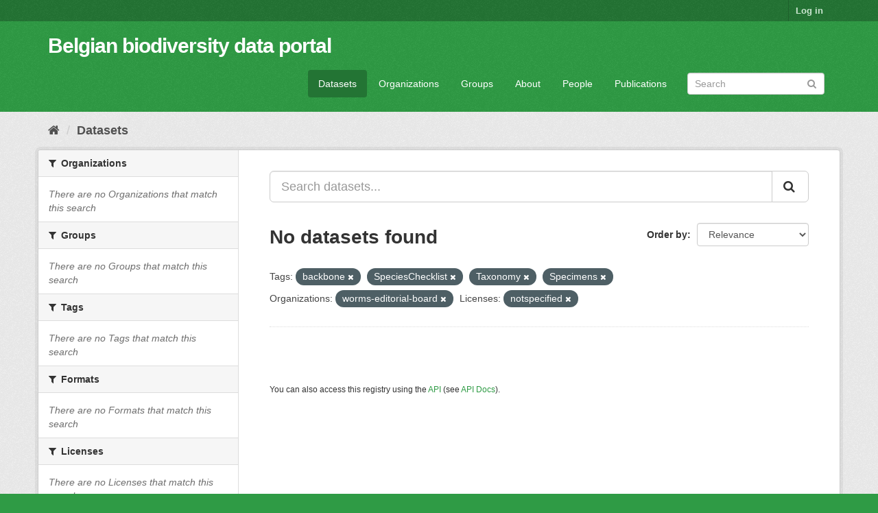

--- FILE ---
content_type: text/html; charset=utf-8
request_url: https://data.biodiversity.be/dataset/?tags=backbone&tags=SpeciesChecklist&tags=Taxonomy&tags=Specimens&organization=worms-editorial-board&license_id=notspecified
body_size: 25233
content:
<!DOCTYPE html>
<!--[if IE 9]> <html lang="en" class="ie9"> <![endif]-->
<!--[if gt IE 8]><!--> <html lang="en"> <!--<![endif]-->
  <head>
    <meta charset="utf-8" />
      <meta name="generator" content="ckan 2.9.2" />
      <meta name="viewport" content="width=device-width, initial-scale=1.0">
    <title>Dataset - Belgian biodiversity data portal</title>

    
    <link rel="shortcut icon" href="/bbpf.ico" />
    
  
      
      
      
      
    

  
  



    
      
      
    

    
    <link href="/webassets/base/eddf841d_green.css" rel="stylesheet"/>
<link href="/webassets/bbpf_assets/bebif.css?ae14a1dd" rel="stylesheet"/>
    
  </head>

  
  <body data-site-root="https://data.biodiversity.be/" data-locale-root="https://data.biodiversity.be/" >

    
    <div class="sr-only sr-only-focusable"><a href="#content">Skip to content</a></div>
  

  
     
<div class="account-masthead">
  <div class="container">
     
    <nav class="account not-authed" aria-label="Account">
      <ul class="list-unstyled">
        
        <li><a href="/user/login">Log in</a></li>
         
      </ul>
    </nav>
     
  </div>
</div>

<header class="navbar navbar-static-top masthead">
    
  <div class="container">
    <div class="navbar-right">
      <button data-target="#main-navigation-toggle" data-toggle="collapse" class="navbar-toggle collapsed" type="button" aria-label="expand or collapse" aria-expanded="false">
        <span class="sr-only">Toggle navigation</span>
        <span class="fa fa-bars"></span>
      </button>
    </div>
    <hgroup class="header-text-logo navbar-left">
       
      <h1>
        <a href="/">Belgian biodiversity data portal</a>
      </h1>
        
    </hgroup>

    <div class="collapse navbar-collapse" id="main-navigation-toggle">
      
      <nav class="section navigation">
        <ul class="nav nav-pills">
            
              <li class="active"><a href="/dataset/">Datasets</a></li><li><a href="/organization/">Organizations</a></li><li><a href="/group/">Groups</a></li><li><a href="/about">About</a></li><li><a href="/datasets_contacts">People</a></li><li><a href="/publications">Publications</a></li>
 
        </ul>
      </nav>
       
      <form class="section site-search simple-input" action="/dataset/" method="get">
        <div class="field">
          <label for="field-sitewide-search">Search Datasets</label>
          <input id="field-sitewide-search" type="text" class="form-control" name="q" placeholder="Search" aria-label="Search datasets"/>
          <button class="btn-search" type="submit" aria-label="Submit"><i class="fa fa-search"></i></button>
        </div>
      </form>
      
    </div>
  </div>
</header>

  
    <div class="main">
      <div id="content" class="container">
        
          
            <div class="flash-messages">
              
                
              
            </div>
          

          
            <div class="toolbar" role="navigation" aria-label="Breadcrumb">
              
                
                  <ol class="breadcrumb">
                    
<!-- Snippet snippets/home_breadcrumb_item.html start -->

<li class="home"><a href="/" aria-label="Home"><i class="fa fa-home"></i><span> Home</span></a></li>
<!-- Snippet snippets/home_breadcrumb_item.html end -->

                    
  <li class="active"><a href="/dataset/">Datasets</a></li>

                  </ol>
                
              
            </div>
          

          <div class="row wrapper">
            
            
            

            
              <aside class="secondary col-sm-3">
                
                
  <div class="filters">
    <div>
      
        
<!-- Snippet snippets/facet_list.html start -->


    
    
	
	    
	    
		<section class="module module-narrow module-shallow">
		    
			<h2 class="module-heading">
			    <i class="fa fa-filter"></i>
			    
			    Organizations
			</h2>
		    
		    
			
			    
				<p class="module-content empty">There are no Organizations that match this search</p>
			    
			
		    
		</section>
	    
	
    

<!-- Snippet snippets/facet_list.html end -->

      
        
<!-- Snippet snippets/facet_list.html start -->


    
    
	
	    
	    
		<section class="module module-narrow module-shallow">
		    
			<h2 class="module-heading">
			    <i class="fa fa-filter"></i>
			    
			    Groups
			</h2>
		    
		    
			
			    
				<p class="module-content empty">There are no Groups that match this search</p>
			    
			
		    
		</section>
	    
	
    

<!-- Snippet snippets/facet_list.html end -->

      
        
<!-- Snippet snippets/facet_list.html start -->


    
    
	
	    
	    
		<section class="module module-narrow module-shallow">
		    
			<h2 class="module-heading">
			    <i class="fa fa-filter"></i>
			    
			    Tags
			</h2>
		    
		    
			
			    
				<p class="module-content empty">There are no Tags that match this search</p>
			    
			
		    
		</section>
	    
	
    

<!-- Snippet snippets/facet_list.html end -->

      
        
<!-- Snippet snippets/facet_list.html start -->


    
    
	
	    
	    
		<section class="module module-narrow module-shallow">
		    
			<h2 class="module-heading">
			    <i class="fa fa-filter"></i>
			    
			    Formats
			</h2>
		    
		    
			
			    
				<p class="module-content empty">There are no Formats that match this search</p>
			    
			
		    
		</section>
	    
	
    

<!-- Snippet snippets/facet_list.html end -->

      
        
<!-- Snippet snippets/facet_list.html start -->


    
    
	
	    
	    
		<section class="module module-narrow module-shallow">
		    
			<h2 class="module-heading">
			    <i class="fa fa-filter"></i>
			    
			    Licenses
			</h2>
		    
		    
			
			    
				<p class="module-content empty">There are no Licenses that match this search</p>
			    
			
		    
		</section>
	    
	
    

<!-- Snippet snippets/facet_list.html end -->

      
    </div>
    <a class="close no-text hide-filters"><i class="fa fa-times-circle"></i><span class="text">close</span></a>
  </div>

              </aside>
            

            
              <div class="primary col-sm-9 col-xs-12" role="main">
                
                
  <section class="module">
    <div class="module-content">
      
        
      
      
        
        
        
<!-- Snippet snippets/search_form.html start -->








<form id="dataset-search-form" class="search-form" method="get" data-module="select-switch">

  
    <div class="input-group search-input-group">
      <input aria-label="Search datasets..." id="field-giant-search" type="text" class="form-control input-lg" name="q" value="" autocomplete="off" placeholder="Search datasets...">
      
      <span class="input-group-btn">
        <button class="btn btn-default btn-lg" type="submit" value="search" aria-label="Submit">
          <i class="fa fa-search"></i>
        </button>
      </span>
      
    </div>
  

  
    <span>
  
  

  
  
  
  <input type="hidden" name="tags" value="backbone" />
  
  
  
  
  
  <input type="hidden" name="tags" value="SpeciesChecklist" />
  
  
  
  
  
  <input type="hidden" name="tags" value="Taxonomy" />
  
  
  
  
  
  <input type="hidden" name="tags" value="Specimens" />
  
  
  
  
  
  <input type="hidden" name="organization" value="worms-editorial-board" />
  
  
  
  
  
  <input type="hidden" name="license_id" value="notspecified" />
  
  
  
  </span>
  

  
    
      <div class="form-select form-group control-order-by">
        <label for="field-order-by">Order by</label>
        <select id="field-order-by" name="sort" class="form-control">
          
            
              <option value="score desc, metadata_modified desc" selected="selected">Relevance</option>
            
          
            
              <option value="title_string asc">Name Ascending</option>
            
          
            
              <option value="title_string desc">Name Descending</option>
            
          
            
              <option value="metadata_modified desc">Last Modified</option>
            
          
            
          
        </select>
        
        <button class="btn btn-default js-hide" type="submit">Go</button>
        
      </div>
    
  

  
    
      <h1>
<!-- Snippet snippets/search_result_text.html start -->


  
  
  
  

No datasets found
<!-- Snippet snippets/search_result_text.html end -->
</h1>
    
  

  
    
      <p class="filter-list">
        
          
          <span class="facet">Tags:</span>
          
            <span class="filtered pill">backbone
              <a href="/dataset/?tags=SpeciesChecklist&amp;tags=Taxonomy&amp;tags=Specimens&amp;organization=worms-editorial-board&amp;license_id=notspecified" class="remove" title="Remove"><i class="fa fa-times"></i></a>
            </span>
          
            <span class="filtered pill">SpeciesChecklist
              <a href="/dataset/?tags=backbone&amp;tags=Taxonomy&amp;tags=Specimens&amp;organization=worms-editorial-board&amp;license_id=notspecified" class="remove" title="Remove"><i class="fa fa-times"></i></a>
            </span>
          
            <span class="filtered pill">Taxonomy
              <a href="/dataset/?tags=backbone&amp;tags=SpeciesChecklist&amp;tags=Specimens&amp;organization=worms-editorial-board&amp;license_id=notspecified" class="remove" title="Remove"><i class="fa fa-times"></i></a>
            </span>
          
            <span class="filtered pill">Specimens
              <a href="/dataset/?tags=backbone&amp;tags=SpeciesChecklist&amp;tags=Taxonomy&amp;organization=worms-editorial-board&amp;license_id=notspecified" class="remove" title="Remove"><i class="fa fa-times"></i></a>
            </span>
          
        
          
          <span class="facet">Organizations:</span>
          
            <span class="filtered pill">worms-editorial-board
              <a href="/dataset/?tags=backbone&amp;tags=SpeciesChecklist&amp;tags=Taxonomy&amp;tags=Specimens&amp;license_id=notspecified" class="remove" title="Remove"><i class="fa fa-times"></i></a>
            </span>
          
        
          
          <span class="facet">Licenses:</span>
          
            <span class="filtered pill">notspecified
              <a href="/dataset/?tags=backbone&amp;tags=SpeciesChecklist&amp;tags=Taxonomy&amp;tags=Specimens&amp;organization=worms-editorial-board" class="remove" title="Remove"><i class="fa fa-times"></i></a>
            </span>
          
        
      </p>
      <a class="show-filters btn btn-default">Filter Results</a>
    
  

</form>




<!-- Snippet snippets/search_form.html end -->

      
      
        
<!-- Snippet snippets/package_list.html start -->


  

<!-- Snippet snippets/package_list.html end -->

      
    </div>

    
      
    
  </section>

  
    <section class="module">
      <div class="module-content">
        
          <small>
            
            
            
          You can also access this registry using the <a href="/api/3">API</a> (see <a href="http://docs.ckan.org/en/2.9/api/">API Docs</a>).
          </small>
        
      </div>
    </section>
  

              </div>
            
          </div>
        
      </div>
    </div>
  
    <footer class="site-footer">
  <div class="container">
    
    <div class="row">
      <div class="col-md-8 footer-links">
        
          <ul class="list-unstyled">
            
              <li><a href="/about">About Belgian biodiversity data portal</a></li>
            
          </ul>
          <ul class="list-unstyled">
            
              
              <li><a href="http://docs.ckan.org/en/2.9/api/">CKAN API</a></li>
              <li><a href="http://www.ckan.org/">CKAN Association</a></li>
              <li><a href="http://www.opendefinition.org/okd/"><img src="/base/images/od_80x15_blue.png" alt="Open Data"></a></li>
            
          </ul>
        
      </div>
      <div class="col-md-4 attribution">
        
          <p><strong>Powered by</strong> <a class="hide-text ckan-footer-logo" href="http://ckan.org">CKAN</a></p>
        
        
          
<!-- Snippet snippets/language_selector.html start -->

<form class="form-inline form-select lang-select" action="/util/redirect" data-module="select-switch" method="POST">
  <label for="field-lang-select">Language</label>
  <select id="field-lang-select" name="url" data-module="autocomplete" data-module-dropdown-class="lang-dropdown" data-module-container-class="lang-container">
    
      <option value="/en/dataset/?tags=backbone&amp;tags=SpeciesChecklist&amp;tags=Taxonomy&amp;tags=Specimens&amp;organization=worms-editorial-board&amp;license_id=notspecified" selected="selected">
        English
      </option>
    
      <option value="/pt_BR/dataset/?tags=backbone&amp;tags=SpeciesChecklist&amp;tags=Taxonomy&amp;tags=Specimens&amp;organization=worms-editorial-board&amp;license_id=notspecified" >
        português (Brasil)
      </option>
    
      <option value="/ja/dataset/?tags=backbone&amp;tags=SpeciesChecklist&amp;tags=Taxonomy&amp;tags=Specimens&amp;organization=worms-editorial-board&amp;license_id=notspecified" >
        日本語
      </option>
    
      <option value="/it/dataset/?tags=backbone&amp;tags=SpeciesChecklist&amp;tags=Taxonomy&amp;tags=Specimens&amp;organization=worms-editorial-board&amp;license_id=notspecified" >
        italiano
      </option>
    
      <option value="/cs_CZ/dataset/?tags=backbone&amp;tags=SpeciesChecklist&amp;tags=Taxonomy&amp;tags=Specimens&amp;organization=worms-editorial-board&amp;license_id=notspecified" >
        čeština (Česko)
      </option>
    
      <option value="/ca/dataset/?tags=backbone&amp;tags=SpeciesChecklist&amp;tags=Taxonomy&amp;tags=Specimens&amp;organization=worms-editorial-board&amp;license_id=notspecified" >
        català
      </option>
    
      <option value="/es/dataset/?tags=backbone&amp;tags=SpeciesChecklist&amp;tags=Taxonomy&amp;tags=Specimens&amp;organization=worms-editorial-board&amp;license_id=notspecified" >
        español
      </option>
    
      <option value="/fr/dataset/?tags=backbone&amp;tags=SpeciesChecklist&amp;tags=Taxonomy&amp;tags=Specimens&amp;organization=worms-editorial-board&amp;license_id=notspecified" >
        français
      </option>
    
      <option value="/el/dataset/?tags=backbone&amp;tags=SpeciesChecklist&amp;tags=Taxonomy&amp;tags=Specimens&amp;organization=worms-editorial-board&amp;license_id=notspecified" >
        Ελληνικά
      </option>
    
      <option value="/sv/dataset/?tags=backbone&amp;tags=SpeciesChecklist&amp;tags=Taxonomy&amp;tags=Specimens&amp;organization=worms-editorial-board&amp;license_id=notspecified" >
        svenska
      </option>
    
      <option value="/sr/dataset/?tags=backbone&amp;tags=SpeciesChecklist&amp;tags=Taxonomy&amp;tags=Specimens&amp;organization=worms-editorial-board&amp;license_id=notspecified" >
        српски
      </option>
    
      <option value="/no/dataset/?tags=backbone&amp;tags=SpeciesChecklist&amp;tags=Taxonomy&amp;tags=Specimens&amp;organization=worms-editorial-board&amp;license_id=notspecified" >
        norsk bokmål (Norge)
      </option>
    
      <option value="/sk/dataset/?tags=backbone&amp;tags=SpeciesChecklist&amp;tags=Taxonomy&amp;tags=Specimens&amp;organization=worms-editorial-board&amp;license_id=notspecified" >
        slovenčina
      </option>
    
      <option value="/fi/dataset/?tags=backbone&amp;tags=SpeciesChecklist&amp;tags=Taxonomy&amp;tags=Specimens&amp;organization=worms-editorial-board&amp;license_id=notspecified" >
        suomi
      </option>
    
      <option value="/ru/dataset/?tags=backbone&amp;tags=SpeciesChecklist&amp;tags=Taxonomy&amp;tags=Specimens&amp;organization=worms-editorial-board&amp;license_id=notspecified" >
        русский
      </option>
    
      <option value="/de/dataset/?tags=backbone&amp;tags=SpeciesChecklist&amp;tags=Taxonomy&amp;tags=Specimens&amp;organization=worms-editorial-board&amp;license_id=notspecified" >
        Deutsch
      </option>
    
      <option value="/pl/dataset/?tags=backbone&amp;tags=SpeciesChecklist&amp;tags=Taxonomy&amp;tags=Specimens&amp;organization=worms-editorial-board&amp;license_id=notspecified" >
        polski
      </option>
    
      <option value="/nl/dataset/?tags=backbone&amp;tags=SpeciesChecklist&amp;tags=Taxonomy&amp;tags=Specimens&amp;organization=worms-editorial-board&amp;license_id=notspecified" >
        Nederlands
      </option>
    
      <option value="/bg/dataset/?tags=backbone&amp;tags=SpeciesChecklist&amp;tags=Taxonomy&amp;tags=Specimens&amp;organization=worms-editorial-board&amp;license_id=notspecified" >
        български
      </option>
    
      <option value="/ko_KR/dataset/?tags=backbone&amp;tags=SpeciesChecklist&amp;tags=Taxonomy&amp;tags=Specimens&amp;organization=worms-editorial-board&amp;license_id=notspecified" >
        한국어 (대한민국)
      </option>
    
      <option value="/hu/dataset/?tags=backbone&amp;tags=SpeciesChecklist&amp;tags=Taxonomy&amp;tags=Specimens&amp;organization=worms-editorial-board&amp;license_id=notspecified" >
        magyar
      </option>
    
      <option value="/sl/dataset/?tags=backbone&amp;tags=SpeciesChecklist&amp;tags=Taxonomy&amp;tags=Specimens&amp;organization=worms-editorial-board&amp;license_id=notspecified" >
        slovenščina
      </option>
    
      <option value="/lv/dataset/?tags=backbone&amp;tags=SpeciesChecklist&amp;tags=Taxonomy&amp;tags=Specimens&amp;organization=worms-editorial-board&amp;license_id=notspecified" >
        latviešu
      </option>
    
      <option value="/es_AR/dataset/?tags=backbone&amp;tags=SpeciesChecklist&amp;tags=Taxonomy&amp;tags=Specimens&amp;organization=worms-editorial-board&amp;license_id=notspecified" >
        español (Argentina)
      </option>
    
      <option value="/zh_TW/dataset/?tags=backbone&amp;tags=SpeciesChecklist&amp;tags=Taxonomy&amp;tags=Specimens&amp;organization=worms-editorial-board&amp;license_id=notspecified" >
        中文 (繁體, 台灣)
      </option>
    
      <option value="/sr_Latn/dataset/?tags=backbone&amp;tags=SpeciesChecklist&amp;tags=Taxonomy&amp;tags=Specimens&amp;organization=worms-editorial-board&amp;license_id=notspecified" >
        srpski (latinica)
      </option>
    
      <option value="/km/dataset/?tags=backbone&amp;tags=SpeciesChecklist&amp;tags=Taxonomy&amp;tags=Specimens&amp;organization=worms-editorial-board&amp;license_id=notspecified" >
        ខ្មែរ
      </option>
    
      <option value="/zh_CN/dataset/?tags=backbone&amp;tags=SpeciesChecklist&amp;tags=Taxonomy&amp;tags=Specimens&amp;organization=worms-editorial-board&amp;license_id=notspecified" >
        中文 (简体, 中国)
      </option>
    
      <option value="/lt/dataset/?tags=backbone&amp;tags=SpeciesChecklist&amp;tags=Taxonomy&amp;tags=Specimens&amp;organization=worms-editorial-board&amp;license_id=notspecified" >
        lietuvių
      </option>
    
      <option value="/he/dataset/?tags=backbone&amp;tags=SpeciesChecklist&amp;tags=Taxonomy&amp;tags=Specimens&amp;organization=worms-editorial-board&amp;license_id=notspecified" >
        עברית
      </option>
    
      <option value="/ar/dataset/?tags=backbone&amp;tags=SpeciesChecklist&amp;tags=Taxonomy&amp;tags=Specimens&amp;organization=worms-editorial-board&amp;license_id=notspecified" >
        العربية
      </option>
    
      <option value="/ne/dataset/?tags=backbone&amp;tags=SpeciesChecklist&amp;tags=Taxonomy&amp;tags=Specimens&amp;organization=worms-editorial-board&amp;license_id=notspecified" >
        नेपाली
      </option>
    
      <option value="/gl/dataset/?tags=backbone&amp;tags=SpeciesChecklist&amp;tags=Taxonomy&amp;tags=Specimens&amp;organization=worms-editorial-board&amp;license_id=notspecified" >
        galego
      </option>
    
      <option value="/hr/dataset/?tags=backbone&amp;tags=SpeciesChecklist&amp;tags=Taxonomy&amp;tags=Specimens&amp;organization=worms-editorial-board&amp;license_id=notspecified" >
        hrvatski
      </option>
    
      <option value="/am/dataset/?tags=backbone&amp;tags=SpeciesChecklist&amp;tags=Taxonomy&amp;tags=Specimens&amp;organization=worms-editorial-board&amp;license_id=notspecified" >
        አማርኛ
      </option>
    
      <option value="/tr/dataset/?tags=backbone&amp;tags=SpeciesChecklist&amp;tags=Taxonomy&amp;tags=Specimens&amp;organization=worms-editorial-board&amp;license_id=notspecified" >
        Türkçe
      </option>
    
      <option value="/tl/dataset/?tags=backbone&amp;tags=SpeciesChecklist&amp;tags=Taxonomy&amp;tags=Specimens&amp;organization=worms-editorial-board&amp;license_id=notspecified" >
        Filipino (Pilipinas)
      </option>
    
      <option value="/fa_IR/dataset/?tags=backbone&amp;tags=SpeciesChecklist&amp;tags=Taxonomy&amp;tags=Specimens&amp;organization=worms-editorial-board&amp;license_id=notspecified" >
        فارسی (ایران)
      </option>
    
      <option value="/da_DK/dataset/?tags=backbone&amp;tags=SpeciesChecklist&amp;tags=Taxonomy&amp;tags=Specimens&amp;organization=worms-editorial-board&amp;license_id=notspecified" >
        dansk (Danmark)
      </option>
    
      <option value="/is/dataset/?tags=backbone&amp;tags=SpeciesChecklist&amp;tags=Taxonomy&amp;tags=Specimens&amp;organization=worms-editorial-board&amp;license_id=notspecified" >
        íslenska
      </option>
    
      <option value="/ro/dataset/?tags=backbone&amp;tags=SpeciesChecklist&amp;tags=Taxonomy&amp;tags=Specimens&amp;organization=worms-editorial-board&amp;license_id=notspecified" >
        română
      </option>
    
      <option value="/pt_PT/dataset/?tags=backbone&amp;tags=SpeciesChecklist&amp;tags=Taxonomy&amp;tags=Specimens&amp;organization=worms-editorial-board&amp;license_id=notspecified" >
        português (Portugal)
      </option>
    
      <option value="/mn_MN/dataset/?tags=backbone&amp;tags=SpeciesChecklist&amp;tags=Taxonomy&amp;tags=Specimens&amp;organization=worms-editorial-board&amp;license_id=notspecified" >
        монгол (Монгол)
      </option>
    
      <option value="/eu/dataset/?tags=backbone&amp;tags=SpeciesChecklist&amp;tags=Taxonomy&amp;tags=Specimens&amp;organization=worms-editorial-board&amp;license_id=notspecified" >
        euskara
      </option>
    
      <option value="/uk_UA/dataset/?tags=backbone&amp;tags=SpeciesChecklist&amp;tags=Taxonomy&amp;tags=Specimens&amp;organization=worms-editorial-board&amp;license_id=notspecified" >
        українська (Україна)
      </option>
    
      <option value="/mk/dataset/?tags=backbone&amp;tags=SpeciesChecklist&amp;tags=Taxonomy&amp;tags=Specimens&amp;organization=worms-editorial-board&amp;license_id=notspecified" >
        македонски
      </option>
    
      <option value="/id/dataset/?tags=backbone&amp;tags=SpeciesChecklist&amp;tags=Taxonomy&amp;tags=Specimens&amp;organization=worms-editorial-board&amp;license_id=notspecified" >
        Indonesia
      </option>
    
      <option value="/uk/dataset/?tags=backbone&amp;tags=SpeciesChecklist&amp;tags=Taxonomy&amp;tags=Specimens&amp;organization=worms-editorial-board&amp;license_id=notspecified" >
        українська
      </option>
    
      <option value="/en_AU/dataset/?tags=backbone&amp;tags=SpeciesChecklist&amp;tags=Taxonomy&amp;tags=Specimens&amp;organization=worms-editorial-board&amp;license_id=notspecified" >
        English (Australia)
      </option>
    
      <option value="/vi/dataset/?tags=backbone&amp;tags=SpeciesChecklist&amp;tags=Taxonomy&amp;tags=Specimens&amp;organization=worms-editorial-board&amp;license_id=notspecified" >
        Tiếng Việt
      </option>
    
      <option value="/sq/dataset/?tags=backbone&amp;tags=SpeciesChecklist&amp;tags=Taxonomy&amp;tags=Specimens&amp;organization=worms-editorial-board&amp;license_id=notspecified" >
        shqip
      </option>
    
      <option value="/th/dataset/?tags=backbone&amp;tags=SpeciesChecklist&amp;tags=Taxonomy&amp;tags=Specimens&amp;organization=worms-editorial-board&amp;license_id=notspecified" >
        ไทย
      </option>
    
  </select>
  <button class="btn btn-default js-hide" type="submit">Go</button>
</form>
<!-- Snippet snippets/language_selector.html end -->

        
      </div>
    </div>
    
  </div>

  
    
  
</footer>
  
  
  
  
  
  
    
  


      

    
    
    <link href="/webassets/vendor/f3b8236b_select2.css" rel="stylesheet"/>
<link href="/webassets/vendor/0b01aef1_font-awesome.css" rel="stylesheet"/>
    <script src="/webassets/vendor/d8ae4bed_jquery.js" type="text/javascript"></script>
<script src="/webassets/vendor/ab26884f_vendor.js" type="text/javascript"></script>
<script src="/webassets/vendor/580fa18d_bootstrap.js" type="text/javascript"></script>
<script src="/webassets/base/5f5a82bb_main.js" type="text/javascript"></script>
<script src="/webassets/base/acf3e552_ckan.js" type="text/javascript"></script>
<script src="/webassets/bbpf_assets/gbif.js?d0d53c07" type="text/javascript"></script>
  </body>
</html>